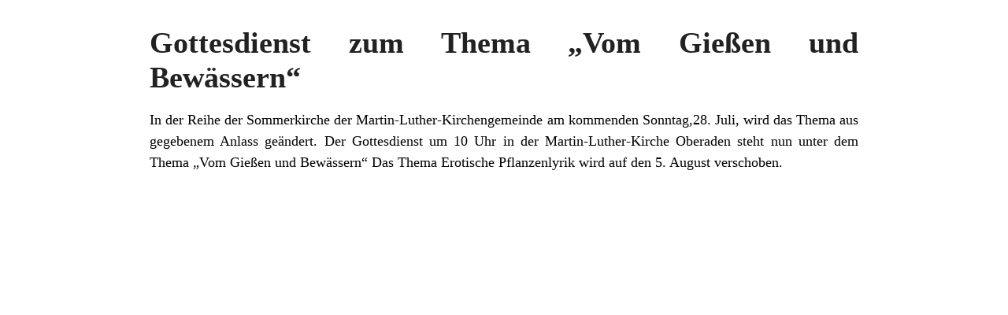

--- FILE ---
content_type: text/html; charset=UTF-8
request_url: https://bergkamen-infoblog.de/gottesdienst-zum-thema-vom-giessen-und-bewaessern/?print=print
body_size: 449
content:
<html>
			<head><html>
			<head><title>Gottesdienst zum Thema &#8222;Vom Gießen und Bewässern&#8220; - Bergkamener Infoblog</title><link type="text/css" rel="stylesheet" href="https://bergkamen-infoblog.de/wp-content/plugins/pdf-print/css/default.css" media="all" /><html>
			<head><html>
			<head><title>Gottesdienst zum Thema &#8222;Vom Gießen und Bewässern&#8220; - Bergkamener Infoblog</title><link type="text/css" rel="stylesheet" href="https://bergkamen-infoblog.de/wp-content/plugins/pdf-print/css/default.css" media="all" /></head>
				<body class="pdfprnt_print ltr"><div id="content"><style> a {text-decoration: none; color:#000000 !important; } </style>					<div class="post">
						<div class="entry-header"><h1 class="entry-title">Gottesdienst zum Thema &#8222;Vom Gießen und Bewässern&#8220;</h1></div><div class="postmetadata"></div>						<div class="entry-content"><p>In der Reihe der Sommerkirche der Martin-Luther-Kirchengemeinde am kommenden Sonntag,28. Juli, wird das Thema aus gegebenem Anlass geändert. Der Gottesdienst um 10 Uhr in der Martin-Luther-Kirche Oberaden steht nun unter dem Thema &#8222;Vom Gießen und Bewässern&#8220; Das Thema Erotische Pflanzenlyrik wird auf den 5. August verschoben.</p>
</div>
					</div>
					</div></body>
		</html>